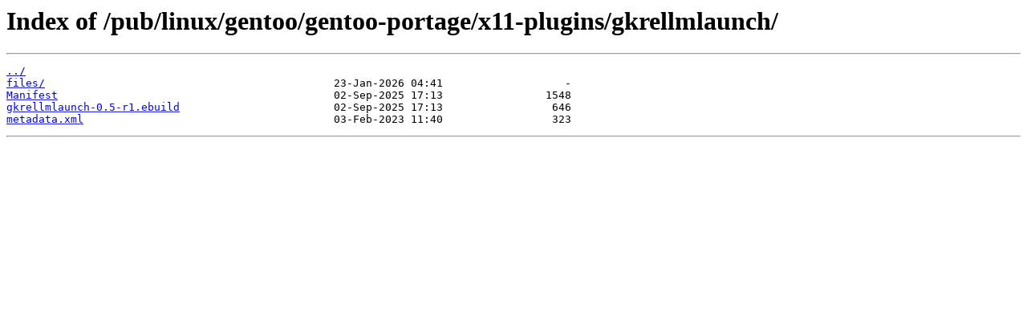

--- FILE ---
content_type: text/html
request_url: https://ftp5.gwdg.de/pub/linux/gentoo/gentoo-portage/x11-plugins/gkrellmlaunch/
body_size: 736
content:
<html>
<head><title>Index of /pub/linux/gentoo/gentoo-portage/x11-plugins/gkrellmlaunch/</title></head>
<body>
<h1>Index of /pub/linux/gentoo/gentoo-portage/x11-plugins/gkrellmlaunch/</h1><hr><pre><a href="../">../</a>
<a href="files/">files/</a>                                             23-Jan-2026 04:41                   -
<a href="Manifest">Manifest</a>                                           02-Sep-2025 17:13                1548
<a href="gkrellmlaunch-0.5-r1.ebuild">gkrellmlaunch-0.5-r1.ebuild</a>                        02-Sep-2025 17:13                 646
<a href="metadata.xml">metadata.xml</a>                                       03-Feb-2023 11:40                 323
</pre><hr></body>
</html>
